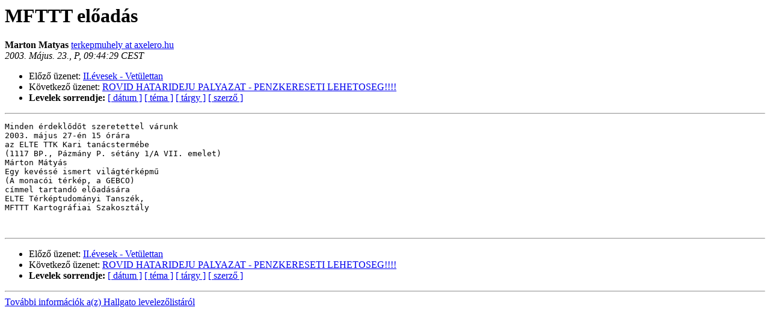

--- FILE ---
content_type: text/html
request_url: http://lazarus.elte.hu/lists/hallgato/2003-May/000408.html
body_size: 1045
content:
<!DOCTYPE HTML PUBLIC "-//W3C//DTD HTML 3.2//EN">
<HTML>
<HEAD>
   <TITLE> MFTTT előadás
   </TITLE>
   <LINK REL="Index" HREF="index.html" >
   <LINK REL="made" HREF="mailto:hallgato%40lazarus.elte.hu?Subject=%3D%3Fiso-8859-2%3FQ%3FMFTTT_el%3DF5ad%3DE1s%3F%3D&In-Reply-To=">
   <META NAME="robots" CONTENT="index,nofollow">
   <META http-equiv="Content-Type" content="text/html; charset=iso-8859-2">
   <LINK REL="Previous"  HREF="000407.html">
   <LINK REL="Next"  HREF="000409.html">
 </HEAD>
 <BODY BGCOLOR="#ffffff">
   <H1>MFTTT előadás
   </H1>
     <B>Marton Matyas    </B> 
     <A HREF="mailto:hallgato%40lazarus.elte.hu?Subject=%3D%3Fiso-8859-2%3FQ%3FMFTTT_el%3DF5ad%3DE1s%3F%3D&In-Reply-To="
       TITLE="MFTTT előadás">terkepmuhely at axelero.hu
       </A><BR>
    <I>2003. Május. 23., P, 09:44:29 CEST</I>
    <P><UL>
        <LI>Előző üzenet: <A HREF="000407.html">II.évesek - Vetülettan
</A></li>
        <LI>Következő üzenet: <A HREF="000409.html">ROVID HATARIDEJU PALYAZAT - PENZKERESETI LEHETOSEG!!!!
</A></li>
	<LI> <B>Levelek sorrendje:</B> 
              <a href="date.html#408">[ dátum ]</a>
              <a href="thread.html#408">[ téma ]</a>
              <a href="subject.html#408">[ tárgy ]</a>
	      <a href="author.html#408">[ szerző ]</a>
         </LI>
       </UL>
    <HR>  
<!--beginarticle-->
<PRE>Minden érdeklődőt szeretettel várunk
2003. május 27-én 15 órára
az ELTE TTK Kari tanácstermébe
(1117 BP., Pázmány P. sétány 1/A VII. emelet)
Márton Mátyás
Egy kevéssé ismert világtérképmű
(A monacói térkép, a GEBCO)
címmel tartandó előadására
ELTE Térképtudományi Tanszék,
MFTTT Kartográfiai Szakosztály


</PRE>

<!--endarticle-->
    <HR>
    <P><UL>
        <!--threads-->
	<LI>Előző üzenet: <A HREF="000407.html">II.évesek - Vetülettan
</A></li>
	<LI>Következő üzenet: <A HREF="000409.html">ROVID HATARIDEJU PALYAZAT - PENZKERESETI LEHETOSEG!!!!
</A></li>
         <LI> <B>Levelek sorrendje:</B> 
	      <a href="date.html#408">[ dátum ]</a>
              <a href="thread.html#408">[ téma ]</a>
              <a href="subject.html#408">[ tárgy ]</a>
              <a href="author.html#408">[ szerző ]</a>
         </LI>
       </UL>
<HR>
<a href="http://lazarus.elte.hu/cgi-bin/mailman/listinfo/hallgato">További információk a(z) Hallgato levelezőlistáról</a><br>
</body></html>
